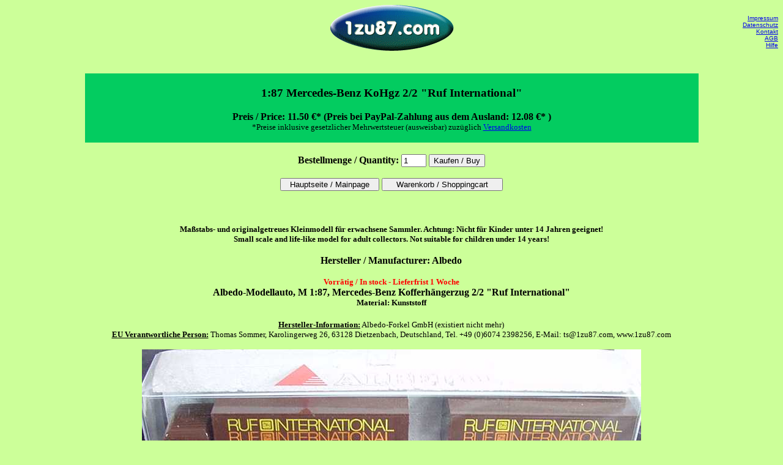

--- FILE ---
content_type: text/html
request_url: https://shop.1zu87.com/cgi-bin/shop/shop.pl?katalog=4607
body_size: 2159
content:

  <!DOCTYPE HTML PUBLIC "-//W3C//DTD HTML 4.01 Transitional//EN"
  "http://www.w3.org/TR/html4/strict.dtd">
  <HTML>
  <HEAD>
  <meta http-equiv="content-type" content="text/html; charset=iso-8859-1">
  
  <TITLE></TITLE>
  
  <script type="text/javascript">
  <!--
  var besch,bDiv;
  function wechsel(Bild,Beschr){
  b=document.images.bild;
  bDiv=document.getElementById('beschreibung');
  bDiv.innerHTML=Beschr;
  b.src=Bild;
  }
  //-->
  </script>
  <link rel="stylesheet" type="text/css" href="http://www.1zu87.com/1zu87_shop.css">
  </HEAD>
  <BODY TEXT="#000000" BGCOLOR="#CCFF99">
  <TABLE BORDER=0 CELLSPACING=0 CELLPADDING=0 width="100%">
  <TR VALIGN=TOP>
    <TD width="30%" align="left">
    </TD>
    <td width="40%" align="center">
      <img src="http://www.1zu87.com/1zu87_com.gif" border=0 alt="1zu87.com Die Welt der kleinen Autos">
    </td>
    <TD width="30%" align="right">
      <P><FONT SIZE="-2" FACE="Arial,Helvetica,Geneva,Sans-serif,sans-serif">
      <A HREF="http://www.1zu87.com/1zu87FAQ/Impressum/impressum.html" target="_blank">Impressum</A><br>
      <A HREF="http://www.1zu87.com/AGB/agb.html#Datenschutz" target="_blank">Datenschutz</A><br>
      <A HREF="http://www.1zu87.com/contactform.php" target="_blank">Kontakt</A><br>
      <A HREF="http://www.1zu87.com/AGB/agb.html" target="_blank">AGB</A><br>
      <A HREF="http://www.1zu87.com/1zu87FAQ/faq.html" target="_blank">Hilfe</A><br>
      </FONT></P>
    </TD>
  </TR>
</TABLE>
  <center>
  <H1></H1>
  
		<FORM METHOD = "post" ACTION = "shop.pl">
  
    <INPUT TYPE = "hidden" NAME = "cart_id" VALUE = "8279651.2205957">
    <INPUT TYPE = "hidden" NAME = "page" VALUE = "">
   	<input type=hidden name="Versand" value="Versand">
  <center>

<table width="80%">
<tr>
<td>
<center>
<TABLE BORDER="0" CELLPADDING="2" CELLSPACING="1" >
<TR BGCOLOR="##33CC66" >
<td colspan="2">
<center>
<H3>1:87 Mercedes-Benz KoHgz 2/2 &quot;Ruf International&quot; </H3>
<p>
<b>Preis / Price: 11.50 €* (Preis bei PayPal-Zahlung aus dem Ausland: 12.08 €* )</b> <br>
<small>*Preise inklusive gesetzlicher Mehrwertsteuer (ausweisbar) zuz&uuml;glich <A HREF="http://www.1zu87.com/1zu87FAQ/faq.html#Kosten" Target=_BLANK>Versandkosten</A></small><br>
</center>
</td>
</tr>
<tr>
<td align="center" valign="TOP">
<p>
<b>Bestellmenge / Quantity: </b><INPUT TYPE = "text" NAME = "item-4607|2Mercedes-Benz_Neue_Generation_NG73_NG80_Grossraum_Fahrerhaus;Mercedes-Benz Neue Generation (NG73 / NG80) Großraum Fahrerhaus;Ab1973;Ab 1973;Bis1988;Bis 1988|11.50|1:87 Mercedes-Benz KoHgz 2/2 &quot;Ruf International&quot; "
           SIZE = "3" MAXLENGTH = "5" value="1">
		   
<INPUT TYPE = "submit" NAME = "add_to_cart_button"
       VALUE = "Kaufen / Buy">
<br/><br/>
<INPUT TYPE = "submit" NAME = "return_to_frontpage_button" 
       VALUE = "  Hauptseite / Mainpage  ">
<INPUT TYPE = "submit" NAME = "modify_cart_button" 
       VALUE = "    Warenkorb / Shoppingcart    ">
</td>
</tr>
<tr>
<td align="CENTER" valign="TOP" width="90%">
<p></br>
<b><small>Maßstabs- und originalgetreues Kleinmodell für erwachsene Sammler. Achtung: Nicht für Kinder unter 14 Jahren geeignet!</br>
Small scale and life-like model for adult collectors. Not suitable for children under 14 years!</small></b></br><b></br>Hersteller / Manufacturer: Albedo<br><br><small><font color="red">Vorrätig / In stock - Lieferfrist 1 Woche</font></small><br />Albedo-Modellauto, M 1:87, Mercedes-Benz Kofferhängerzug 2/2 "Ruf International" <br /><small>Material: Kunststoff </small><br><br><small><u>Hersteller-Information:</u></b> Albedo-Forkel GmbH (existiert nicht mehr)</small><b><br><small><u>EU Verantwortliche Person:</u></b> Thomas Sommer, Karolingerweg 26, 63128 Dietzenbach, Deutschland, Tel. +49 (0)6074 2398256, E-Mail: ts@1zu87.com, www.1zu87.com</small><b></b><br>
<div id="artikelbild"><img src="https://www.1zu87.com/modellautobilder/1zu87_Mercedes-Benz_KoHgz_2_2_Ruf_International_Albedo_4607_01.JPG" alt="1:87 Mercedes-Benz KoHgz 2/2 &quot;Ruf International&quot; " name="bild"style="max-width: 100%;"></div>
<div id="beschreibung"> </div>

<p>
<b><br><small><b>Tags: </b> <a href="shop.pl?keywords=2Mercedes-Benz_Neue_Generation_NG73_NG80_Grossraum_Fahrerhaus&cart_id=8279651.2205957">Mercedes-Benz Neue Generation (NG73 / NG80) Großraum Fahrerhaus</a> <a href="shop.pl?keywords=Ab1973&cart_id=8279651.2205957">Ab 1973</a> <a href="shop.pl?keywords=Bis1988&cart_id=8279651.2205957">Bis 1988</a><br></small>
<p>
</b>
<p>
<br>
</tr>
</table>
</center>

</td>
</tr>
</table>
</form>
<small><small>Copyright 1zu87.com (weitere Informationen <a href='http://www.1zu87.com/1zu87FAQ/faq.html#Copyright' target =_blank>hier</a>)</small></small>


</center>

<br>
</BODY>
</HTML>

